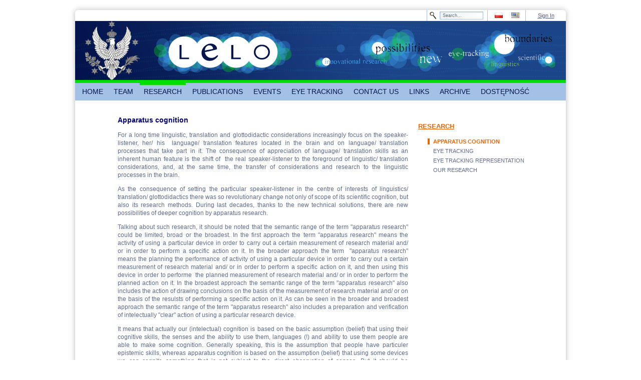

--- FILE ---
content_type: text/html;charset=UTF-8
request_url: http://www.lelo.uw.edu.pl/historia1;jsessionid=030C990F9DF6023C044B5BB4818F1004
body_size: 6540
content:
<!DOCTYPE html> <html class="ltr" dir="ltr" lang="pl-PL"> <head> <meta charset=utf-8 /> <title>APPARATUS COGNITION - Laboratorium Eksperymentalnej Lingwistyki Okulograficznej</title> <meta content="text/html; charset=UTF-8" http-equiv="content-type" /> <link href="/genericUW-theme/images/favicon.ico" rel="Shortcut Icon" /> <link href="http://www.lelo.uw.edu.pl/historia1" hreflang="pl-PL" rel="alternate" title="POZNANIE APARATUROWE" /> <link href="http://www.lelo.uw.edu.pl/en_GB/historia1" hreflang="en-GB" rel="alternate" title="APPARATUS COGNITION" /> <link href="http://www.lelo.uw.edu.pl/cs/historia1" hreflang="cs-CZ" rel="alternate" title="POZNANIE APARATUROWE" /> <link href="http://www.lelo.uw.edu.pl/de/historia1" hreflang="de-DE" rel="alternate" title="POZNANIE APARATUROWE" /> <link href="http://www.lelo.uw.edu.pl/ru/historia1" hreflang="ru-RU" rel="alternate" title="POZNANIE APARATUROWE" /> <link href="http://www.lelo.uw.edu.pl/uk/historia1" hreflang="uk-UA" rel="alternate" title="POZNANIE APARATUROWE" /> <link href="http://www.lelo.uw.edu.pl/fr/historia1" hreflang="fr-FR" rel="alternate" title="POZNANIE APARATUROWE" /> <link href="http://www.lelo.uw.edu.pl/it/historia1" hreflang="it-IT" rel="alternate" title="POZNANIE APARATUROWE" /> <link href="http://www.lelo.uw.edu.pl/es/historia1" hreflang="es-ES" rel="alternate" title="POZNANIE APARATUROWE" /> <link href="http://www.lelo.uw.edu.pl/sk/historia1" hreflang="sk-SK" rel="alternate" title="POZNANIE APARATUROWE" /> <link href="/html/portal/css.jsp?browserId=other&amp;themeId=genericuw_WAR_genericUWtheme&amp;colorSchemeId=03&amp;minifierType=css&amp;languageId=en_US&amp;b=6012&amp;t=1311795020000" rel="stylesheet" type="text/css" /> <link href="/html/portlet/journal_content/css/main.jsp?browserId=other&amp;themeId=genericuw_WAR_genericUWtheme&amp;colorSchemeId=03&amp;minifierType=css&amp;languageId=en_US&amp;b=6012&amp;t=1397191484000" rel="stylesheet" type="text/css" /> <script type="text/javascript">/*<![CDATA[*/var Liferay={Browser:{acceptsGzip:function(){return true},getMajorVersion:function(){return 131},getRevision:function(){return"537.36"},getVersion:function(){return"131.0.0.0"},isAir:function(){return false},isChrome:function(){return true},isFirefox:function(){return false},isGecko:function(){return true},isIe:function(){return false},isIphone:function(){return false},isLinux:function(){return false},isMac:function(){return true},isMobile:function(){return false},isMozilla:function(){return true},isOpera:function(){return false},isRtf:function(){return true},isSafari:function(){return true},isSun:function(){return false},isWap:function(){return false},isWapXhtml:function(){return false},isWebKit:function(){return true},isWindows:function(){return false},isWml:function(){return false}},ThemeDisplay:{getCompanyId:function(){return"10132"},getCompanyGroupId:function(){return"10165"},getUserId:function(){return"10135"},getDoAsUserIdEncoded:function(){return""},getPlid:function(){return"7598107"},getLayoutId:function(){return"16"},getLayoutURL:function(){return"http://www.lelo.uw.edu.pl/historia1"},isPrivateLayout:function(){return"false"},getParentLayoutId:function(){return"6"},getScopeGroupId:function(){return"7269752"},getParentGroupId:function(){return"7269752"},isImpersonated:function(){return false},isSignedIn:function(){return false},getDefaultLanguageId:function(){return"pl_PL"},getLanguageId:function(){return"en_US"},isAddSessionIdToURL:function(){return true},isFreeformLayout:function(){return false},isStateExclusive:function(){return false},isStateMaximized:function(){return false},isStatePopUp:function(){return false},getPathContext:function(){return""},getPathImage:function(){return"/image"},getPathJavaScript:function(){return"/html/js"},getPathMain:function(){return"/c"},getPathThemeImages:function(){return"/genericUW-theme/images"},getPathThemeRoot:function(){return"/genericUW-theme/"},getURLHome:function(){return"http://www.lelo.uw.edu.pl/"},getSessionId:function(){return"E2E9DB653F8D4B8D2E230B09EC923CBB"},getPortletSetupShowBordersDefault:function(){return true}},PropsValues:{NTLM_AUTH_ENABLED:false}};var themeDisplay=Liferay.ThemeDisplay;Liferay.AUI={getBaseURL:function(){return"http://www.lelo.uw.edu.pl/html/js/aui/"},getCombine:function(){return true},getComboPath:function(){return"/combo/?browserId=other&minifierType=&languageId=en_US&b=6012&t=1311795020000&p=/html/js&"},getFilter:function(){return{replaceStr:function(c,b,a){return b+"m="+(c.split("/html/js")[1]||"")},searchExp:"(\\?|&)/([^&]+)"}},getJavaScriptRootPath:function(){return"/html/js"},getLangPath:function(){return"aui_lang.jsp?browserId=other&themeId=genericuw_WAR_genericUWtheme&colorSchemeId=03&minifierType=js&languageId=en_US&b=6012&t=1311795020000"},getRootPath:function(){return"/html/js/aui/"}};window.YUI_config={base:Liferay.AUI.getBaseURL(),comboBase:Liferay.AUI.getComboPath(),fetchCSS:false,filter:Liferay.AUI.getFilter(),lang:themeDisplay.getLanguageId(),root:Liferay.AUI.getRootPath()};Liferay.currentURL="\x2fhistoria1\x3bjsessionid\x3dE2E9DB653F8D4B8D2E230B09EC923CBB";Liferay.currentURLEncoded="%2Fhistoria1%3Bjsessionid%3DE2E9DB653F8D4B8D2E230B09EC923CBB";/*]]>*/</script> <script src="/html/js/barebone.jsp?browserId=other&amp;themeId=genericuw_WAR_genericUWtheme&amp;colorSchemeId=03&amp;minifierType=js&amp;minifierBundleId=javascript.barebone.files&amp;languageId=en_US&amp;b=6012&amp;t=1311795020000" type="text/javascript"></script> <script type="text/javascript">/*<![CDATA[*/Liferay.Portlet.list=["56_INSTANCE_q1GT","71_INSTANCE_EC9e"];/*]]>*/</script> <script type="text/javascript">/*<![CDATA[*/AUI().ready(function(a){a.all(".export-actions").remove()});/*]]>*/</script> <link class="lfr-css-file" href="/genericUW-theme/css/main.css?browserId=other&amp;minifierType=css&amp;languageId=en_US&amp;b=6012&amp;t=1395674172000" rel="stylesheet" type="text/css" /> <style type="text/css">#heading .logo{background:url(/image/company_logo?img_id=5406370&amp;t=1769050911031) no-repeat;display:block;font-size:0;height:118px;text-indent:-9999px;width:109px;}</style> <style type="text/css"><div id="footer" class="rbl rbr"><div id="footerLeft"><p class="footerTop right">BLABLABLA</p><p class="footerBottom right" id="aui_3_2_0_11212">zsadasda<br>ul. Szturmowa 4,02-678 Warszawa <br>tel. 022 55 34 253 / 248 <br></p></div><div id="footerMiddle"></div><div id="footerRight"><p class="footerTop left">Uniwersytet Warszawski</p><p class="footerBottom left" id="aui_3_2_0_11207"><b id="aui_3_2_0_11206">Administrator portalu powinien dostarczyć treść tej stopki.</b></p></div></div></style> <style type="text/css">#p_p_id_56_INSTANCE_q1GT_{margin-top:0;margin-right:10px;margin-bottom:0;margin-left:70px;}</style> </head> <body class="lelo controls-visible signed-out public-page"> <div id="wrapper"> <div id="header"> <div id="topMenu" class="rtl rtr"> <div id="login"> <a href="/c/portal/login?p_l_id=7598107" id="sign-in" rel="nofollow">Sign In</a> </div> <div id="flag"> <span > <a class="taglib-icon" href="http://www.lelo.uw.edu.pl/historia1;jsessionid=E2E9DB653F8D4B8D2E230B09EC923CBB?p_p_auth=qrbixGd9&amp;p_p_id=82&amp;p_p_lifecycle=1&amp;p_p_state=normal&amp;p_p_mode=view&amp;p_p_col_count=1&amp;_82_struts_action=%2Flanguage%2Fview&amp;_82_redirect=%2Fhistoria1%3Bjsessionid%3DE2E9DB653F8D4B8D2E230B09EC923CBB&amp;languageId=pl_PL" id="rjus" lang="pl-PL" > <img class="icon" src="/genericUW-theme/images/spacer.png" alt="polski (Polska) - Beta" title="polski (Polska) - Beta" style="background-image: url('/genericUW-theme/images/language/_sprite.png'); background-position: 50% -275px; background-repeat: no-repeat; height: 11px; width: 16px;" /> </a> </span> <span > <a class="taglib-icon" href="http://www.lelo.uw.edu.pl/historia1;jsessionid=E2E9DB653F8D4B8D2E230B09EC923CBB?p_p_auth=qrbixGd9&amp;p_p_id=82&amp;p_p_lifecycle=1&amp;p_p_state=normal&amp;p_p_mode=view&amp;p_p_col_count=1&amp;_82_struts_action=%2Flanguage%2Fview&amp;_82_redirect=%2Fhistoria1%3Bjsessionid%3DE2E9DB653F8D4B8D2E230B09EC923CBB&amp;languageId=en_US" id="ctvk" lang="en-US" > <img class="icon" src="/genericUW-theme/images/spacer.png" alt="English (United States)" title="English (United States)" style="background-image: url('/genericUW-theme/images/language/_sprite.png'); background-position: 50% -88px; background-repeat: no-repeat; height: 11px; width: 16px;" /> </a> </span> </div> <div id="search2"> <form action="http://www.lelo.uw.edu.pl/historia1;jsessionid=E2E9DB653F8D4B8D2E230B09EC923CBB?p_p_auth=cfppJZz8&amp;p_p_id=77&amp;p_p_lifecycle=0&amp;p_p_state=maximized&amp;p_p_mode=view&amp;p_p_col_count=1&amp;_77_struts_action=%2Fjournal_content_search%2Fsearch" class="aui-form" method="post" name="_77_fm" onSubmit="submitForm(this); return false;"> <span class="aui-field aui-field-text aui-field-inline lfr-search-keywords"> <span class="aui-field-content"> <span class='aui-field-element '> <input class="aui-field-input aui-field-input-text"  id="keywords"  name="keywords"   title="Search Web Content" type="text" value="Search&#x2e;&#x2e;&#x2e;"  onBlur="if (this.value == '') { this.value = '\u0053\u0065\u0061\u0072\u0063\u0068\u002e\u002e\u002e'; }" onFocus="if (this.value == '\u0053\u0065\u0061\u0072\u0063\u0068\u002e\u002e\u002e') { this.value = ''; }" size="30"  /> </span> </span> </span> <span class="aui-field aui-field-text aui-field-inline lfr-search-button"> <span class="aui-field-content"> <span class='aui-field-element '> <input class="aui-field-input aui-field-input-text"  id="search"  name="search"    type="image" value=""  alt="search" src="/genericUW-theme/images/common/search.png"  /> </span> </span> </span> </form> </div> </div> <div id="banner" style="background-image: url('/documents/7269752/7635522/banner.png');"> <div id="logo"> <hgroup id="heading"> <h1 class="company-title"> <a class="logo" href="http://www.lelo.uw.edu.pl/;jsessionid=E2E9DB653F8D4B8D2E230B09EC923CBB" title="Go to Uniwersytet Warszawski" ></a> </h1> </hgroup> </div> </div> <nav class="sort-pages modify-pages" id="navigation"> <ul> <li> <a href="http://www.lelo.uw.edu.pl/home;jsessionid=E2E9DB653F8D4B8D2E230B09EC923CBB" ><span> HOME</span></a> </li> <li> <a href="http://www.lelo.uw.edu.pl/zespol;jsessionid=E2E9DB653F8D4B8D2E230B09EC923CBB" ><span> TEAM</span></a> <ul class="child-menu"> <li> <a href="http://www.lelo.uw.edu.pl/poczatki-i-cele;jsessionid=E2E9DB653F8D4B8D2E230B09EC923CBB" >BEGINNINGS AND GOALS</a> </li> <li> <a href="http://www.lelo.uw.edu.pl/o-nas;jsessionid=E2E9DB653F8D4B8D2E230B09EC923CBB" >ABOUT US</a> </li> </ul> </li> <li class="selected"> <a href="http://www.lelo.uw.edu.pl/okulografia;jsessionid=E2E9DB653F8D4B8D2E230B09EC923CBB" ><span> RESEARCH</span></a> <ul class="child-menu"> <li class="selected"> <a href="http://www.lelo.uw.edu.pl/historia1;jsessionid=E2E9DB653F8D4B8D2E230B09EC923CBB" >APPARATUS COGNITION</a> </li> <li> <a href="http://www.lelo.uw.edu.pl/zastosowanie;jsessionid=E2E9DB653F8D4B8D2E230B09EC923CBB" >EYE TRACKING</a> </li> <li> <a href="http://www.lelo.uw.edu.pl/urzadzenia;jsessionid=E2E9DB653F8D4B8D2E230B09EC923CBB" >EYE TRACKING REPRESENTATION</a> </li> <li> <a href="http://www.lelo.uw.edu.pl/nasze;jsessionid=E2E9DB653F8D4B8D2E230B09EC923CBB" >OUR RESEARCH</a> </li> </ul> </li> <li> <a href="http://www.lelo.uw.edu.pl/publikacje;jsessionid=E2E9DB653F8D4B8D2E230B09EC923CBB" ><span> PUBLICATIONS</span></a> <ul class="child-menu"> <li> <a href="http://www.lelo.uw.edu.pl/nasze-publikacje;jsessionid=E2E9DB653F8D4B8D2E230B09EC923CBB" >OUR PUBLICATIONS</a> </li> </ul> </li> <li> <a href="http://www.lelo.uw.edu.pl/wydarzenia;jsessionid=E2E9DB653F8D4B8D2E230B09EC923CBB" ><span> EVENTS</span></a> <ul class="child-menu"> <li> <a href="http://www.lelo.uw.edu.pl/translaton-1-wroclaw-2018-;jsessionid=E2E9DB653F8D4B8D2E230B09EC923CBB" >TRANSLATON 1 (WROCŁAW 2018)</a> </li> <li> <a href="http://www.lelo.uw.edu.pl/6th-polish-eye-tracking-conference;jsessionid=E2E9DB653F8D4B8D2E230B09EC923CBB" >6th Polish Eye Tracking Conference (WARSZAWA 2018)</a> </li> <li> <a href="http://www.lelo.uw.edu.pl/v-polska-konferencja-eyetrackingowa-lublin-2017-;jsessionid=E2E9DB653F8D4B8D2E230B09EC923CBB" >V POLSKA KONFERENCJA EYETRACKINGOWA (LUBLIN 2017)</a> </li> <li> <a href="http://www.lelo.uw.edu.pl/iv-polska-konferencja-eyetrackingowa-warszawa-2016-;jsessionid=E2E9DB653F8D4B8D2E230B09EC923CBB" >IV POLISH EYE TRACKING CONFERENCE (WARSAW 2016)</a> </li> <li> <a href="http://www.lelo.uw.edu.pl/panel-ekspertow-ls-i-nowe-technologie-badania-okulograficzne-warszawa-2016-;jsessionid=E2E9DB653F8D4B8D2E230B09EC923CBB" >PANEL OF EXPERTS - APPLIED LINGUISTICS AND NEW TECHNOLOGIES - EYE TRACKING STUDIES (WARSAW 2016)</a> </li> <li> <a href="http://www.lelo.uw.edu.pl/ii-miedzynarodowa-konferencja-eyetrackingowa-iceal-2015-;jsessionid=E2E9DB653F8D4B8D2E230B09EC923CBB" >II INTERNATIONAL CONFERENCE ON EYE TRACKING AND APPLIED LINGUISTICS (ICEAL - WARSAW 2015)</a> </li> <li> <a href="http://www.lelo.uw.edu.pl/iii-polska-konferencja-eyetrackingowa-warszawa-2015-;jsessionid=E2E9DB653F8D4B8D2E230B09EC923CBB" >III POLISH EYE TRACKING CONFERENCE (WARSAW 2015)</a> </li> <li> <a href="http://www.lelo.uw.edu.pl/iceal-2014;jsessionid=E2E9DB653F8D4B8D2E230B09EC923CBB" >INTERNATIONAL CONFERENCE ON EYE TRACKING AND APPLIED LINGUISTCS (ICEAL - WARSAW 2014)</a> </li> <li> <a href="http://www.lelo.uw.edu.pl/ii-polska-konferencja-eyetrackingowa-warszawa-2013;jsessionid=E2E9DB653F8D4B8D2E230B09EC923CBB" >II POLISH EYE TRACKING CONFERENCE (WARSAW 2013)</a> </li> <li> <a href="http://www.lelo.uw.edu.pl/i-polska-konferencja-eyetrackingowa-lublin-2012-;jsessionid=E2E9DB653F8D4B8D2E230B09EC923CBB" >I POLISH EYE TRACKING CONFERENCE (WARSAW 2013)</a> </li> <li> <a href="http://www.lelo.uw.edu.pl/galeria-zdjec;jsessionid=E2E9DB653F8D4B8D2E230B09EC923CBB" >PHOTO GALLERY</a> </li> </ul> </li> <li> <a href="http://www.lelo.uw.edu.pl/eyetracking;jsessionid=E2E9DB653F8D4B8D2E230B09EC923CBB" ><span> EYE TRACKING</span></a> <ul class="child-menu"> <li> <a href="http://www.lelo.uw.edu.pl/158;jsessionid=E2E9DB653F8D4B8D2E230B09EC923CBB" >SMI EYE TRACKING &amp; CHILDREN&#039;S UNDERSTANDING OF MORALITY</a> </li> <li> <a href="http://www.lelo.uw.edu.pl/how-eye-tracking-can-help-older-readers;jsessionid=E2E9DB653F8D4B8D2E230B09EC923CBB" >HOW EYE TRACKING CAN HELP OLDER READERS</a> </li> <li> <a href="http://www.lelo.uw.edu.pl/136;jsessionid=E2E9DB653F8D4B8D2E230B09EC923CBB" >READING STUDIES: INCREASING READING SPEED AND COMPREHENSION</a> </li> <li> <a href="http://www.lelo.uw.edu.pl/different-written-languages-are-equally-as-efficient-at-conveying-meaning;jsessionid=E2E9DB653F8D4B8D2E230B09EC923CBB" >DIFFERENT WRITTEN LANGUAGES ARE EQUALLY AS EFFICIENT AT CONVEYING MEANING</a> </li> <li> <a href="http://www.lelo.uw.edu.pl/the-effect-of-dyslexia-nd-hyperlexia;jsessionid=E2E9DB653F8D4B8D2E230B09EC923CBB" >THE EFFECT OF DYSLEXIA AND HYPERLEXIA</a> </li> <li> <a href="http://www.lelo.uw.edu.pl/why-we-look-at-pretty-faces;jsessionid=E2E9DB653F8D4B8D2E230B09EC923CBB" >WHY WE LOOK AT PRETTY FACES</a> </li> <li> <a href="http://www.lelo.uw.edu.pl/neuromeasurement-tools;jsessionid=E2E9DB653F8D4B8D2E230B09EC923CBB" >EYE TRACKING &amp; NEUROMEASUREMENT TOOLS</a> </li> <li> <a href="http://www.lelo.uw.edu.pl/children-s-attention-to-online-adverts;jsessionid=E2E9DB653F8D4B8D2E230B09EC923CBB" >CHILDREN&#039;S ATTENTION TO ONLINE ADVERTS</a> </li> <li> <a href="http://www.lelo.uw.edu.pl/page-turning-eye-tracking-proof-of-concept;jsessionid=E2E9DB653F8D4B8D2E230B09EC923CBB" >PAGE TURNING EYE TRACKING PROOF OF CONCEPT</a> </li> <li> <a href="http://www.lelo.uw.edu.pl/eye-tracking-technology-changes-the-game;jsessionid=E2E9DB653F8D4B8D2E230B09EC923CBB" >EYE TRACKING TECHNOLOGY CHANGES THE GAME</a> </li> <li> <a href="http://www.lelo.uw.edu.pl/eyetracking-technology-detects-brain-disease;jsessionid=E2E9DB653F8D4B8D2E230B09EC923CBB" >EYETRACKING TECHNOLOGY DETECTS BRAIN DISEASE</a> </li> <li> <a href="http://www.lelo.uw.edu.pl/interesting-facts;jsessionid=E2E9DB653F8D4B8D2E230B09EC923CBB" >THE PERCEPTION OF BEAUTY AND A NEW DEVICE FOR PARALYZED PATIENTS</a> </li> </ul> </li> <li> <a href="http://www.lelo.uw.edu.pl/kontakt;jsessionid=E2E9DB653F8D4B8D2E230B09EC923CBB" ><span> CONTACT US</span></a> </li> <li> <a href="http://www.lelo.uw.edu.pl/linki;jsessionid=E2E9DB653F8D4B8D2E230B09EC923CBB" ><span> LINKS</span></a> </li> <li> <a href="http://www.lelo.uw.edu.pl/archiwum;jsessionid=E2E9DB653F8D4B8D2E230B09EC923CBB" ><span> ARCHIVE</span></a> </li> <li> <a href="http://www.lelo.uw.edu.pl/dostepnosc;jsessionid=E2E9DB653F8D4B8D2E230B09EC923CBB" ><span> DOSTĘPNOŚĆ</span></a> </li> </ul> </nav> </div> <div id="content"> <div id="p_p_id_103_" class="portlet-boundary portlet-boundary_103_ portlet-static portlet-static-end " > <a id="p_103"></a> </div> <div class="columns-2" id="main-content" role="main"> <div class="portlet-layout"> <div class="aui-w70 portlet-column portlet-column-first" id="column-1"> <div class="portlet-dropzone portlet-column-content portlet-column-content-first" id="layout-column_column-1"> <div id="p_p_id_56_INSTANCE_q1GT_" class="portlet-boundary portlet-boundary_56_ portlet-static portlet-static-end portlet-journal-content " > <a id="p_56_INSTANCE_q1GT"></a> <div class="portlet-borderless-container" style=""> <div class="portlet-body"> <div class="journal-content-article" id="article_10132_7269752_7660161_2.1"> <p style="text-align: justify;"> <span style="font-size: 14px;"><span style="color: rgb(0, 0, 128);"><strong>Apparatus cognition</strong></span></span></p> <p style="text-align: justify;"> For a long time linguistic, translation and glottodidactic considerations increasingly focus on the speaker-listener,&nbsp;her/ his&nbsp;&nbsp;language/&nbsp;translation features located in the brain&nbsp;and on language/ translation processes&nbsp;that take part in it. The consequence of&nbsp;appreciation of&nbsp;language/ translation skills&nbsp;as an inherent human feature&nbsp;is&nbsp;the shift of&nbsp;&nbsp;the real speaker-listener to the foreground of linguistic/ translation considerations, and, at the same time, the transfer of considerations and research to the linguistic processes in the brain.</p> <p style="text-align: justify;"> As the consequence of setting the particular speaker-listener in the centre of interests of linguistics/ translation/ glottodidactics there was so revolutionary change not only of scope of its scientific cognition, but also its research methods. During last decades, thanks to the new technical solutions, there are new possibilities of deeper cognition by apparatus research.</p> <p style="text-align: justify;"> Talking about such research, it should be noted that the semantic range of&nbsp;the term&nbsp;"apparatus research" could be&nbsp;limited,&nbsp;broad or the broadest. In the first approach the term "apparatus research" means the activity of using a particular device&nbsp;in order to carry out a certain measurement of research material&nbsp;and/ or&nbsp;in order&nbsp;to&nbsp;perform a specific action on it. In the broader approach the term&nbsp; "apparatus research" means&nbsp;the planning&nbsp;the performance of activity of using a particular device in order to carry out a certain measurement of research material and/ or in order to perform a specific action on it, and then using this device in order to&nbsp;performe&nbsp;&nbsp;the planned measurement of research material and/ or in order to perform the planned action on it. In the broadest approach the semantic range of the term "apparatus research" also includes the action of drawing conclusions on the basis of the measurement of research material and/ or on the basis of the resulsts of performing a specific action on it.&nbsp;As can be seen in the broader and broadest approach the semantic range of the term&nbsp;"apparatus research"&nbsp;also includes a preparation and verification of intelectually "clear" action of using a particular research device.</p> <p style="text-align: justify;"> It means that actually our (intelectual) cognition is based on the basic assumption (belief) that using their cognitive skills,&nbsp;the senses&nbsp;and the ability to use them,&nbsp;languages (!) and ability to use them people are able to make some cognition. Generally speaking, this is the assumption that people have particuler epistemic skills, whereas&nbsp;apparatus cognition is based on the assumption (belief)&nbsp;that using some devices we can cognite something that is not subject to the direct observation of senses. But it should be emphasized that every research device is only more or less perfect "continuation" of our senses, our epistemic skills.</p> <p style="text-align: right;"> <em>[Sambor Grucza]</em></p> <div id="cke_pastebin"> &nbsp;</div> </div> </div> </div> </div> </div> </div> <div class="aui-w30 portlet-column portlet-column-last" id="column-2"> <div class="portlet-dropzone portlet-column-content portlet-column-content-last" id="layout-column_column-2"> <div id="p_p_id_71_INSTANCE_EC9e_" class="portlet-boundary portlet-boundary_71_ portlet-static portlet-static-end portlet-navigation " > <a id="p_71_INSTANCE_EC9e"></a> <div class="portlet-borderless-container" style=""> <div class="portlet-body"> <div class="nav-menu nav-menu-style-"> <h2> <a href="http://www.lelo.uw.edu.pl/okulografia" >RESEARCH</a> </h2> <ul class="layouts level-1"><li class="open selected " ><a class="open selected " href="http://www.lelo.uw.edu.pl/historia1" > APPARATUS COGNITION</a></li><li class="open " ><a class="open " href="http://www.lelo.uw.edu.pl/zastosowanie" > EYE TRACKING</a></li><li class="open " ><a class="open " href="http://www.lelo.uw.edu.pl/urzadzenia" > EYE TRACKING REPRESENTATION</a></li><li class="open " ><a class="open " href="http://www.lelo.uw.edu.pl/nasze" > OUR RESEARCH</a></li></ul> </div> </div> </div> </div> </div> </div> </div> </div> <form action="" id="hrefFm" method="post" name="hrefFm"></form> </div> <div id="footer" class="rbl rbr"> <div id="footerLeft"> <p class="footerTop right">Laboratorium Eksperymentalnej Lingwistyki Okulograficznej</p> <p class="footerBottom right"> Instytut Komunikacji Specjalistycznej i Interkulturowej <br /> ul. Szturmowa 4, 02-678 Warszawa <br /> tel. 022 55 34 253 / 248 <br /> </p> </div> <div id="footerMiddle"></div> <div id="footerRight"> <p class="footerTop left">University of Warsaw</p> <p class="footerBottom left"> <b>Administrator portalu powinien dostarczyć treść tej stopki.</b> </p> </div> </div> </div> </body> <script type="text/javascript">/*<![CDATA[*/Liferay.Util.addInputFocus();/*]]>*/</script> <script type="text/javascript">/*<![CDATA[*/Liferay.Portlet.onLoad({canEditTitle:false,columnPos:0,isStatic:"end",namespacedId:"p_p_id_103_",portletId:"103",refreshURL:"\x2fc\x2fportal\x2frender_portlet\x3fp_l_id\x3d7598107\x26p_p_id\x3d103\x26p_p_lifecycle\x3d0\x26p_t_lifecycle\x3d0\x26p_p_state\x3dnormal\x26p_p_mode\x3dview\x26p_p_col_id\x3d\x26p_p_col_pos\x3d0\x26p_p_col_count\x3d0\x26p_p_isolated\x3d1\x26currentURL\x3d\x252Fhistoria1\x253Bjsessionid\x253DE2E9DB653F8D4B8D2E230B09EC923CBB"});Liferay.Portlet.onLoad({canEditTitle:false,columnPos:0,isStatic:"end",namespacedId:"p_p_id_56_INSTANCE_q1GT_",portletId:"56_INSTANCE_q1GT",refreshURL:"\x2fc\x2fportal\x2frender_portlet\x3fp_l_id\x3d7598107\x26p_p_id\x3d56_INSTANCE_q1GT\x26p_p_lifecycle\x3d0\x26p_t_lifecycle\x3d0\x26p_p_state\x3dnormal\x26p_p_mode\x3dview\x26p_p_col_id\x3dcolumn-1\x26p_p_col_pos\x3d0\x26p_p_col_count\x3d1\x26p_p_isolated\x3d1\x26currentURL\x3d\x252Fhistoria1\x253Bjsessionid\x253DE2E9DB653F8D4B8D2E230B09EC923CBB"});Liferay.Portlet.onLoad({canEditTitle:false,columnPos:0,isStatic:"end",namespacedId:"p_p_id_71_INSTANCE_EC9e_",portletId:"71_INSTANCE_EC9e",refreshURL:"\x2fc\x2fportal\x2frender_portlet\x3fp_l_id\x3d7598107\x26p_p_id\x3d71_INSTANCE_EC9e\x26p_p_lifecycle\x3d0\x26p_t_lifecycle\x3d0\x26p_p_state\x3dnormal\x26p_p_mode\x3dview\x26p_p_col_id\x3dcolumn-2\x26p_p_col_pos\x3d0\x26p_p_col_count\x3d1\x26p_p_isolated\x3d1\x26currentURL\x3d\x252Fhistoria1\x253Bjsessionid\x253DE2E9DB653F8D4B8D2E230B09EC923CBB"});AUI().use("aui-base","liferay-icon","liferay-menu","liferay-notice","liferay-poller",function(a){(function(){Liferay.Icon.register({forcePost:true,id:"rjus"})})();(function(){Liferay.Icon.register({forcePost:true,id:"ctvk"})})();(function(){Liferay.Util.addInputType();Liferay.Portlet.ready(function(b,c){Liferay.Util.addInputType(c)})})();(function(){new Liferay.Menu();Liferay.Notice.prototype.setClosing()})()});/*]]>*/</script> <script src="/genericUW-theme/js/main.js?browserId=other&amp;minifierType=js&amp;languageId=en_US&amp;b=6012&amp;t=1395674172000" type="text/javascript"></script> <script type="text/javascript"></script> </html> 